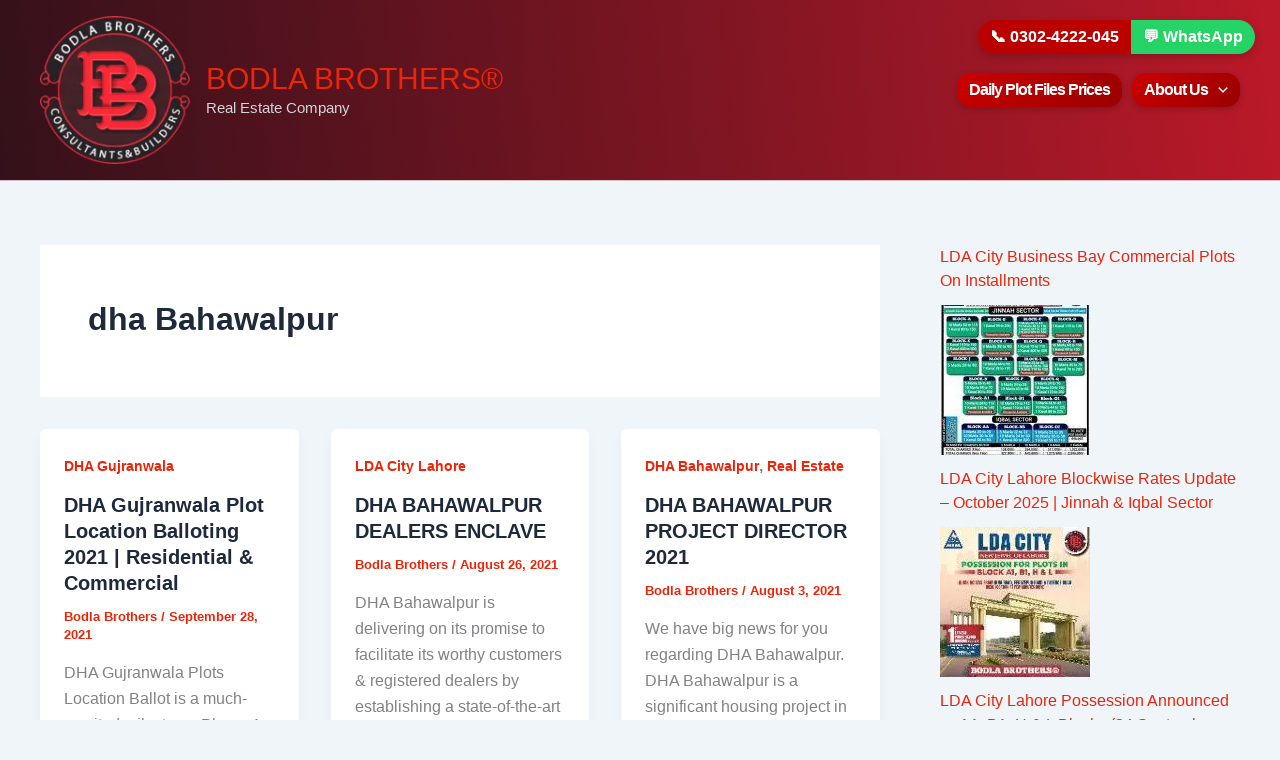

--- FILE ---
content_type: text/html; charset=utf-8
request_url: https://www.google.com/recaptcha/api2/aframe
body_size: 184
content:
<!DOCTYPE HTML><html><head><meta http-equiv="content-type" content="text/html; charset=UTF-8"></head><body><script nonce="Np79XgqSUc37M4nBDv5ksw">/** Anti-fraud and anti-abuse applications only. See google.com/recaptcha */ try{var clients={'sodar':'https://pagead2.googlesyndication.com/pagead/sodar?'};window.addEventListener("message",function(a){try{if(a.source===window.parent){var b=JSON.parse(a.data);var c=clients[b['id']];if(c){var d=document.createElement('img');d.src=c+b['params']+'&rc='+(localStorage.getItem("rc::a")?sessionStorage.getItem("rc::b"):"");window.document.body.appendChild(d);sessionStorage.setItem("rc::e",parseInt(sessionStorage.getItem("rc::e")||0)+1);localStorage.setItem("rc::h",'1764081202905');}}}catch(b){}});window.parent.postMessage("_grecaptcha_ready", "*");}catch(b){}</script></body></html>

--- FILE ---
content_type: application/javascript; charset=UTF-8
request_url: https://www.bodlabrothers.com/cdn-cgi/challenge-platform/h/b/scripts/jsd/13c98df4ef2d/main.js?
body_size: 4258
content:
window._cf_chl_opt={VnHPF6:'b'};~function(L2,o,J,g,C,m,y,B){L2=k,function(T,O,LR,L1,l,W){for(LR={T:387,O:399,l:329,W:416,F:400,N:413,a:357,c:335,z:374,K:336,A:344,n:417},L1=k,l=T();!![];)try{if(W=parseInt(L1(LR.T))/1+-parseInt(L1(LR.O))/2*(-parseInt(L1(LR.l))/3)+-parseInt(L1(LR.W))/4*(parseInt(L1(LR.F))/5)+parseInt(L1(LR.N))/6*(parseInt(L1(LR.a))/7)+-parseInt(L1(LR.c))/8+-parseInt(L1(LR.z))/9*(-parseInt(L1(LR.K))/10)+parseInt(L1(LR.A))/11*(-parseInt(L1(LR.n))/12),O===W)break;else l.push(l.shift())}catch(F){l.push(l.shift())}}(L,870141),o=this||self,J=o[L2(356)],g={},g[L2(328)]='o',g[L2(326)]='s',g[L2(331)]='u',g[L2(390)]='z',g[L2(345)]='n',g[L2(422)]='I',g[L2(408)]='b',C=g,o[L2(415)]=function(T,O,W,F,LK,Lz,Lc,Ll,z,K,A,G,H,h){if(LK={T:385,O:386,l:375,W:323,F:353,N:343,a:323,c:353,z:343,K:327,A:338,n:389,G:359,H:320},Lz={T:419,O:389,l:382},Lc={T:423,O:350,l:371,W:378},Ll=L2,O===null||O===void 0)return F;for(z=R(O),T[Ll(LK.T)][Ll(LK.O)]&&(z=z[Ll(LK.l)](T[Ll(LK.T)][Ll(LK.O)](O))),z=T[Ll(LK.W)][Ll(LK.F)]&&T[Ll(LK.N)]?T[Ll(LK.a)][Ll(LK.c)](new T[(Ll(LK.z))](z)):function(Q,Lv,V){for(Lv=Ll,Q[Lv(Lz.T)](),V=0;V<Q[Lv(Lz.O)];Q[V+1]===Q[V]?Q[Lv(Lz.l)](V+1,1):V+=1);return Q}(z),K='nAsAaAb'.split('A'),K=K[Ll(LK.K)][Ll(LK.A)](K),A=0;A<z[Ll(LK.n)];G=z[A],H=E(T,O,G),K(H)?(h='s'===H&&!T[Ll(LK.G)](O[G]),Ll(LK.H)===W+G?N(W+G,H):h||N(W+G,O[G])):N(W+G,H),A++);return F;function N(Q,V,LO){LO=k,Object[LO(Lc.T)][LO(Lc.O)][LO(Lc.l)](F,V)||(F[V]=[]),F[V][LO(Lc.W)](Q)}},m=L2(373)[L2(341)](';'),y=m[L2(327)][L2(338)](m),o[L2(396)]=function(T,O,Ln,Lo,l,W,F,N){for(Ln={T:337,O:389,l:389,W:332,F:378,N:333},Lo=L2,l=Object[Lo(Ln.T)](O),W=0;W<l[Lo(Ln.O)];W++)if(F=l[W],F==='f'&&(F='N'),T[F]){for(N=0;N<O[l[W]][Lo(Ln.l)];-1===T[F][Lo(Ln.W)](O[l[W]][N])&&(y(O[l[W]][N])||T[F][Lo(Ln.F)]('o.'+O[l[W]][N])),N++);}else T[F]=O[l[W]][Lo(Ln.N)](function(z){return'o.'+z})},B=function(Le,LS,LV,Lh,Lw,O,l,W){return Le={T:324,O:427},LS={T:334,O:334,l:378,W:334,F:322,N:321,a:378,c:321,z:334},LV={T:389},Lh={T:389,O:321,l:423,W:350,F:371,N:371,a:371,c:392,z:378,K:392,A:392,n:334,G:378,H:334,h:423,Q:392,V:378,S:392,e:378,s:378,M:392,i:334,f:378,I:378,X:322},Lw=L2,O=String[Lw(Le.T)],l={'h':function(F,LH){return LH={T:410,O:321},null==F?'':l.g(F,6,function(N,LU){return LU=k,LU(LH.T)[LU(LH.O)](N)})},'g':function(F,N,z,Lb,K,A,G,H,Q,V,S,s,M,i,I,X,D,L0){if(Lb=Lw,null==F)return'';for(A={},G={},H='',Q=2,V=3,S=2,s=[],M=0,i=0,I=0;I<F[Lb(Lh.T)];I+=1)if(X=F[Lb(Lh.O)](I),Object[Lb(Lh.l)][Lb(Lh.W)][Lb(Lh.F)](A,X)||(A[X]=V++,G[X]=!0),D=H+X,Object[Lb(Lh.l)][Lb(Lh.W)][Lb(Lh.N)](A,D))H=D;else{if(Object[Lb(Lh.l)][Lb(Lh.W)][Lb(Lh.a)](G,H)){if(256>H[Lb(Lh.c)](0)){for(K=0;K<S;M<<=1,N-1==i?(i=0,s[Lb(Lh.z)](z(M)),M=0):i++,K++);for(L0=H[Lb(Lh.K)](0),K=0;8>K;M=1.19&L0|M<<1,i==N-1?(i=0,s[Lb(Lh.z)](z(M)),M=0):i++,L0>>=1,K++);}else{for(L0=1,K=0;K<S;M=M<<1.64|L0,i==N-1?(i=0,s[Lb(Lh.z)](z(M)),M=0):i++,L0=0,K++);for(L0=H[Lb(Lh.A)](0),K=0;16>K;M=1.94&L0|M<<1,i==N-1?(i=0,s[Lb(Lh.z)](z(M)),M=0):i++,L0>>=1,K++);}Q--,0==Q&&(Q=Math[Lb(Lh.n)](2,S),S++),delete G[H]}else for(L0=A[H],K=0;K<S;M=M<<1|L0&1.66,N-1==i?(i=0,s[Lb(Lh.G)](z(M)),M=0):i++,L0>>=1,K++);H=(Q--,0==Q&&(Q=Math[Lb(Lh.H)](2,S),S++),A[D]=V++,String(X))}if(''!==H){if(Object[Lb(Lh.h)][Lb(Lh.W)][Lb(Lh.a)](G,H)){if(256>H[Lb(Lh.Q)](0)){for(K=0;K<S;M<<=1,N-1==i?(i=0,s[Lb(Lh.V)](z(M)),M=0):i++,K++);for(L0=H[Lb(Lh.S)](0),K=0;8>K;M=1&L0|M<<1,i==N-1?(i=0,s[Lb(Lh.e)](z(M)),M=0):i++,L0>>=1,K++);}else{for(L0=1,K=0;K<S;M=L0|M<<1,i==N-1?(i=0,s[Lb(Lh.s)](z(M)),M=0):i++,L0=0,K++);for(L0=H[Lb(Lh.M)](0),K=0;16>K;M=M<<1|L0&1,i==N-1?(i=0,s[Lb(Lh.z)](z(M)),M=0):i++,L0>>=1,K++);}Q--,0==Q&&(Q=Math[Lb(Lh.i)](2,S),S++),delete G[H]}else for(L0=A[H],K=0;K<S;M=M<<1|1.87&L0,i==N-1?(i=0,s[Lb(Lh.s)](z(M)),M=0):i++,L0>>=1,K++);Q--,Q==0&&S++}for(L0=2,K=0;K<S;M=1&L0|M<<1,i==N-1?(i=0,s[Lb(Lh.f)](z(M)),M=0):i++,L0>>=1,K++);for(;;)if(M<<=1,i==N-1){s[Lb(Lh.I)](z(M));break}else i++;return s[Lb(Lh.X)]('')},'j':function(F,LQ,Lp){return LQ={T:392},Lp=Lw,null==F?'':F==''?null:l.i(F[Lp(LV.T)],32768,function(N,Lj){return Lj=Lp,F[Lj(LQ.T)](N)})},'i':function(F,N,z,LP,K,A,G,H,Q,V,S,s,M,i,I,X,L0,D){for(LP=Lw,K=[],A=4,G=4,H=3,Q=[],s=z(0),M=N,i=1,V=0;3>V;K[V]=V,V+=1);for(I=0,X=Math[LP(LS.T)](2,2),S=1;X!=S;D=s&M,M>>=1,0==M&&(M=N,s=z(i++)),I|=(0<D?1:0)*S,S<<=1);switch(I){case 0:for(I=0,X=Math[LP(LS.O)](2,8),S=1;S!=X;D=M&s,M>>=1,M==0&&(M=N,s=z(i++)),I|=S*(0<D?1:0),S<<=1);L0=O(I);break;case 1:for(I=0,X=Math[LP(LS.T)](2,16),S=1;S!=X;D=M&s,M>>=1,0==M&&(M=N,s=z(i++)),I|=S*(0<D?1:0),S<<=1);L0=O(I);break;case 2:return''}for(V=K[3]=L0,Q[LP(LS.l)](L0);;){if(i>F)return'';for(I=0,X=Math[LP(LS.T)](2,H),S=1;S!=X;D=M&s,M>>=1,M==0&&(M=N,s=z(i++)),I|=S*(0<D?1:0),S<<=1);switch(L0=I){case 0:for(I=0,X=Math[LP(LS.O)](2,8),S=1;X!=S;D=s&M,M>>=1,M==0&&(M=N,s=z(i++)),I|=(0<D?1:0)*S,S<<=1);K[G++]=O(I),L0=G-1,A--;break;case 1:for(I=0,X=Math[LP(LS.W)](2,16),S=1;S!=X;D=s&M,M>>=1,M==0&&(M=N,s=z(i++)),I|=(0<D?1:0)*S,S<<=1);K[G++]=O(I),L0=G-1,A--;break;case 2:return Q[LP(LS.F)]('')}if(A==0&&(A=Math[LP(LS.W)](2,H),H++),K[L0])L0=K[L0];else if(G===L0)L0=V+V[LP(LS.N)](0);else return null;Q[LP(LS.a)](L0),K[G++]=V+L0[LP(LS.c)](0),A--,V=L0,0==A&&(A=Math[LP(LS.z)](2,H),H++)}}},W={},W[Lw(Le.O)]=l.h,W}(),d();function j(T,O,Lt,LB,Lx,Ly,L5,l,W){Lt={T:414,O:426,l:409,W:395,F:351,N:365,a:420,c:369,z:388,K:349,A:407,n:438,G:428,H:330,h:427,Q:421},LB={T:397},Lx={T:434,O:434,l:404,W:368},Ly={T:349},L5=L2,l=o[L5(Lt.T)],W=new o[(L5(Lt.O))](),W[L5(Lt.l)](L5(Lt.W),L5(Lt.F)+o[L5(Lt.N)][L5(Lt.a)]+L5(Lt.c)+l.r),l[L5(Lt.z)]&&(W[L5(Lt.K)]=5e3,W[L5(Lt.A)]=function(L6){L6=L5,O(L6(Ly.T))}),W[L5(Lt.n)]=function(L7){L7=L5,W[L7(Lx.T)]>=200&&W[L7(Lx.O)]<300?O(L7(Lx.l)):O(L7(Lx.W)+W[L7(Lx.O)])},W[L5(Lt.G)]=function(L8){L8=L5,O(L8(LB.T))},W[L5(Lt.H)](B[L5(Lt.h)](JSON[L5(Lt.Q)](T)))}function L(LX){return LX='chlApiClientVersion,_cf_chl_opt;WVJdi2;tGfE6;eHFr4;rZpcH7;DMab5;uBWD2;TZOO6;NFIEc5;SBead5;rNss8;ssnu4;WlNXb1;QNPd6;BAnB4;Jxahl3;fLDZ5;fAvt5,6480xjolUU,concat,chlApiSitekey,chlApiRumWidgetAgeMs,push,postMessage,/invisible/jsd,addEventListener,splice,isArray,random,Object,getOwnPropertyNames,851372InzyIp,api,length,symbol,cloudflare-invisible,charCodeAt,Function,/b/ov1/0.09240221428588259:1764079897:O1bvbuWwXZBLo6_y-kOcpwnMBCchwnyRXsG4rpxYZGo/,POST,Jxahl3,xhr-error,DOMContentLoaded,2297908kAMRkE,10xScgTJ,BHcSU3,chlApiUrl,mAxV0,success,floor,style,ontimeout,boolean,open,2ul9FX15Wf+tjriOHRbhgcn$yxGzLovsPNIVwZ-d86AMkS0E4qQBJTKYD7Cpea3mU,msg,toString,6xSpsIj,__CF$cv$params,BAnB4,1041268jOTbDb,24DMWncd,jsd,sort,VnHPF6,stringify,bigint,prototype,NUDr6,navigator,XMLHttpRequest,nKJSZMtwx,onerror,display: none,parent,contentWindow,loading,appendChild,status,now,readyState,function,onload,source,d.cookie,charAt,join,Array,fromCharCode,detail,string,includes,object,3UxNuOk,send,undefined,indexOf,map,pow,4109136GkiVrZ,7230joreEb,keys,bind,onreadystatechange,errorInfoObject,split,chctx,Set,9007174XnHmzj,number,body,createElement,event,timeout,hasOwnProperty,/cdn-cgi/challenge-platform/h/,error on cf_chl_props,from,removeChild,clientInformation,document,7148393NYGnMT,getPrototypeOf,isNaN,error,sid,catch,tabIndex,iframe,_cf_chl_opt,contentDocument,[native code],http-code:,/jsd/oneshot/13c98df4ef2d/0.09240221428588259:1764079897:O1bvbuWwXZBLo6_y-kOcpwnMBCchwnyRXsG4rpxYZGo/,wfJU3,call'.split(','),L=function(){return LX},L()}function U(T,Lm,L3){return Lm={T:384},L3=L2,Math[L3(Lm.T)]()<T}function Y(T,O,LW,LL){return LW={T:393,O:423,l:412,W:371,F:332,N:367},LL=L2,O instanceof T[LL(LW.T)]&&0<T[LL(LW.T)][LL(LW.O)][LL(LW.l)][LL(LW.W)](O)[LL(LW.F)](LL(LW.N))}function E(T,O,l,LN,Lk,W){Lk=(LN={T:362,O:323,l:383,W:437},L2);try{return O[l][Lk(LN.T)](function(){}),'p'}catch(F){}try{if(O[l]==null)return O[l]===void 0?'u':'x'}catch(N){return'i'}return T[Lk(LN.O)][Lk(LN.l)](O[l])?'a':O[l]===T[Lk(LN.O)]?'p5':!0===O[l]?'T':!1===O[l]?'F':(W=typeof O[l],Lk(LN.W)==W?Y(T,O[l])?'N':'f':C[W]||'?')}function b(Lu,L4,T,O,l,W){return Lu={T:414,O:405,l:435},L4=L2,T=o[L4(Lu.T)],O=3600,l=Math[L4(Lu.O)](+atob(T.t)),W=Math[L4(Lu.O)](Date[L4(Lu.l)]()/1e3),W-l>O?![]:!![]}function Z(l,W,LI,LE,F,N,a){if(LI={T:391,O:388,l:404,W:439,F:361,N:348,a:430,c:379,z:360,K:325,A:430},LE=L2,F=LE(LI.T),!l[LE(LI.O)])return;W===LE(LI.l)?(N={},N[LE(LI.W)]=F,N[LE(LI.F)]=l.r,N[LE(LI.N)]=LE(LI.l),o[LE(LI.a)][LE(LI.c)](N,'*')):(a={},a[LE(LI.W)]=F,a[LE(LI.F)]=l.r,a[LE(LI.N)]=LE(LI.z),a[LE(LI.K)]=W,o[LE(LI.A)][LE(LI.c)](a,'*'))}function x(LG,LJ,l,W,F,N,a){LJ=(LG={T:347,O:364,l:406,W:429,F:363,N:346,a:433,c:431,z:355,K:425,A:366,n:346,G:354},L2);try{return l=J[LJ(LG.T)](LJ(LG.O)),l[LJ(LG.l)]=LJ(LG.W),l[LJ(LG.F)]='-1',J[LJ(LG.N)][LJ(LG.a)](l),W=l[LJ(LG.c)],F={},F=BAnB4(W,W,'',F),F=BAnB4(W,W[LJ(LG.z)]||W[LJ(LG.K)],'n.',F),F=BAnB4(W,l[LJ(LG.A)],'d.',F),J[LJ(LG.n)][LJ(LG.G)](l),N={},N.r=F,N.e=null,N}catch(c){return a={},a.r={},a.e=c,a}}function d(Lq,Lf,LM,Lg,T,O,l,W,F){if(Lq={T:414,O:388,l:436,W:432,F:381,N:381,a:398,c:339,z:339},Lf={T:436,O:432,l:339},LM={T:352},Lg=L2,T=o[Lg(Lq.T)],!T)return;if(!b())return;(O=![],l=T[Lg(Lq.O)]===!![],W=function(LC,N){if(LC=Lg,!O){if(O=!![],!b())return;N=x(),j(N.r,function(a){Z(T,a)}),N.e&&P(LC(LM.T),N.e)}},J[Lg(Lq.l)]!==Lg(Lq.W))?W():o[Lg(Lq.F)]?J[Lg(Lq.N)](Lg(Lq.a),W):(F=J[Lg(Lq.c)]||function(){},J[Lg(Lq.z)]=function(LY){LY=Lg,F(),J[LY(Lf.T)]!==LY(Lf.O)&&(J[LY(Lf.l)]=F,W())})}function k(T,O,l){return l=L(),k=function(v,o,J){return v=v-320,J=l[v],J},k(T,O)}function P(W,F,LZ,L9,N,a,c,z,K,A,n,G){if(LZ={T:411,O:360,l:414,W:351,F:365,N:420,a:394,c:380,z:426,K:409,A:395,n:349,G:407,H:376,h:370,Q:402,V:424,S:377,e:401,s:372,M:365,i:403,f:340,I:342,X:439,D:418,L0:330,LW:427},L9=L2,!U(.01))return![];a=(N={},N[L9(LZ.T)]=W,N[L9(LZ.O)]=F,N);try{c=o[L9(LZ.l)],z=L9(LZ.W)+o[L9(LZ.F)][L9(LZ.N)]+L9(LZ.a)+c.r+L9(LZ.c),K=new o[(L9(LZ.z))](),K[L9(LZ.K)](L9(LZ.A),z),K[L9(LZ.n)]=2500,K[L9(LZ.G)]=function(){},A={},A[L9(LZ.H)]=o[L9(LZ.F)][L9(LZ.h)],A[L9(LZ.Q)]=o[L9(LZ.F)][L9(LZ.V)],A[L9(LZ.S)]=o[L9(LZ.F)][L9(LZ.e)],A[L9(LZ.s)]=o[L9(LZ.M)][L9(LZ.i)],n=A,G={},G[L9(LZ.f)]=a,G[L9(LZ.I)]=n,G[L9(LZ.X)]=L9(LZ.D),K[L9(LZ.L0)](B[L9(LZ.LW)](G))}catch(H){}}function R(T,La,LT,O){for(La={T:375,O:337,l:358},LT=L2,O=[];T!==null;O=O[LT(La.T)](Object[LT(La.O)](T)),T=Object[LT(La.l)](T));return O}}()